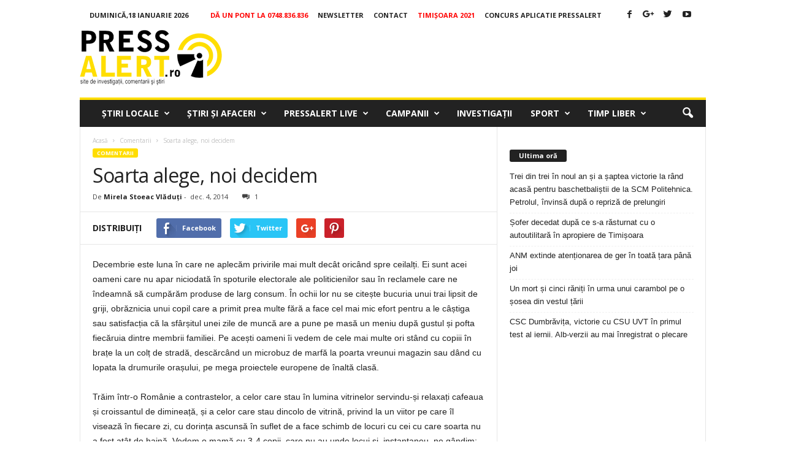

--- FILE ---
content_type: text/html; charset=utf-8
request_url: https://www.google.com/recaptcha/api2/aframe
body_size: 249
content:
<!DOCTYPE HTML><html><head><meta http-equiv="content-type" content="text/html; charset=UTF-8"></head><body><script nonce="qYzhOmZEnpM9ycaqNxY7vQ">/** Anti-fraud and anti-abuse applications only. See google.com/recaptcha */ try{var clients={'sodar':'https://pagead2.googlesyndication.com/pagead/sodar?'};window.addEventListener("message",function(a){try{if(a.source===window.parent){var b=JSON.parse(a.data);var c=clients[b['id']];if(c){var d=document.createElement('img');d.src=c+b['params']+'&rc='+(localStorage.getItem("rc::a")?sessionStorage.getItem("rc::b"):"");window.document.body.appendChild(d);sessionStorage.setItem("rc::e",parseInt(sessionStorage.getItem("rc::e")||0)+1);localStorage.setItem("rc::h",'1768766709557');}}}catch(b){}});window.parent.postMessage("_grecaptcha_ready", "*");}catch(b){}</script></body></html>